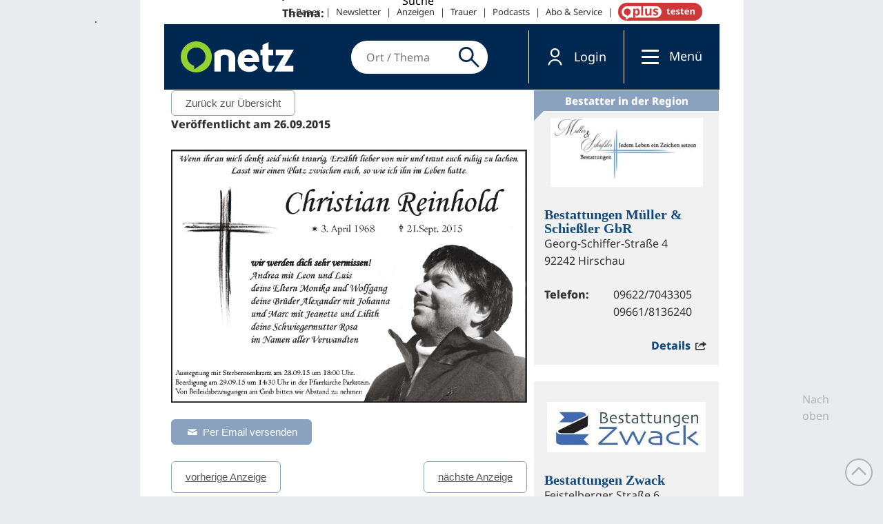

--- FILE ---
content_type: text/html; charset=UTF-8
request_url: https://trauer.onetz.de/anzeige/0002028331/
body_size: 16828
content:
<!DOCTYPE html>
<html lang="de" dir="ltr">
<head>
<meta http-equiv="Content-Type" content="text/html; charset=utf-8">
    <link rel="preconnect" href="https://d.delivery.consentmanager.net">
  <link rel="preconnect" href="https://cdn.consentmanager.net">
  <link rel="dns-prefetch" href="https://d.delivery.consentmanager.net">
  <link rel="dns-prefetch" href="https://cdn.consentmanager.net">
      <script>window.gdprAppliesGlobally = true;
        if (!("cmp_id" in window) || window.cmp_id < 1) {
          window.cmp_id = 0
        }
        if (!("cmp_cdid" in window)) {
          window.cmp_cdid = "3c83d72c513f6"
        }
        if (!("cmp_params" in window)) {
          window.cmp_params = ""
        }
        if (!("cmp_host" in window)) {
          window.cmp_host = "delivery.consentmanager.net"
        }
        if (!("cmp_cdn" in window)) {
          window.cmp_cdn = "cdn.consentmanager.net"
        }
        if (!("cmp_proto" in window)) {
          window.cmp_proto = "https:"
        }
        if (!("cmp_codesrc" in window)) {
          window.cmp_codesrc = "1"
        }
        window.cmp_getsupportedLangs = function () {
          var b = ["DE", "EN", "FR", "IT", "NO", "DA", "FI", "ES", "PT", "RO", "BG", "ET", "EL", "GA", "HR", "LV", "LT", "MT", "NL", "PL", "SV", "SK", "SL", "CS", "HU", "RU", "SR", "ZH", "TR", "UK", "AR", "BS"];
          if ("cmp_customlanguages" in window) {
            for (var a = 0; a < window.cmp_customlanguages.length; a++) {
              b.push(window.cmp_customlanguages[a].l.toUpperCase())
            }
          }
          return b
        };
        window.cmp_getRTLLangs = function () {
          var a = ["AR"];
          if ("cmp_customlanguages" in window) {
            for (var b = 0; b < window.cmp_customlanguages.length; b++) {
              if ("r" in window.cmp_customlanguages[b] && window.cmp_customlanguages[b].r) {
                a.push(window.cmp_customlanguages[b].l)
              }
            }
          }
          return a
        };
        window.cmp_getlang = function (j) {
          if (typeof (j) != "boolean") {
            j = true
          }
          if (j && typeof (cmp_getlang.usedlang) == "string" && cmp_getlang.usedlang !== "") {
            return cmp_getlang.usedlang
          }
          var g = window.cmp_getsupportedLangs();
          var c = [];
          var f = location.hash;
          var e = location.search;
          var a = "languages" in navigator ? navigator.languages : [];
          if (f.indexOf("cmplang=") != -1) {
            c.push(f.substr(f.indexOf("cmplang=") + 8, 2).toUpperCase())
          }
          else {
            if (e.indexOf("cmplang=") != -1) {
              c.push(e.substr(e.indexOf("cmplang=") + 8, 2).toUpperCase())
            }
            else {
              if ("cmp_setlang" in window && window.cmp_setlang != "") {
                c.push(window.cmp_setlang.toUpperCase())
              }
              else {
                if (a.length > 0) {
                  for (var d = 0; d < a.length; d++) {
                    c.push(a[d])
                  }
                }
              }
            }
          }
          if ("language" in navigator) {
            c.push(navigator.language)
          }
          if ("userLanguage" in navigator) {
            c.push(navigator.userLanguage)
          }
          var h = "";
          for (var d = 0; d < c.length; d++) {
            var b = c[d].toUpperCase();
            if (g.indexOf(b) != -1) {
              h = b;
              break
            }
            if (b.indexOf("-") != -1) {
              b = b.substr(0, 2)
            }
            if (g.indexOf(b) != -1) {
              h = b;
              break
            }
          }
          if (h == "" && typeof (cmp_getlang.defaultlang) == "string" && cmp_getlang.defaultlang !== "") {
            return cmp_getlang.defaultlang
          }
          else {
            if (h == "") {
              h = "EN"
            }
          }
          h = h.toUpperCase();
          return h
        };
        (function () {
          var u = document;
          var v = u.getElementsByTagName;
          var h = window;
          var o = "";
          var b = "_en";
          if ("cmp_getlang" in h) {
            o = h.cmp_getlang().toLowerCase();
            if ("cmp_customlanguages" in h) {
              for (var q = 0; q < h.cmp_customlanguages.length; q++) {
                if (h.cmp_customlanguages[q].l.toUpperCase() == o.toUpperCase()) {
                  o = "en";
                  break
                }
              }
            }
            b = "_" + o
          }

          function x(i, e) {
            var w = "";
            i += "=";
            var s = i.length;
            var d = location;
            if (d.hash.indexOf(i) != -1) {
              w = d.hash.substr(d.hash.indexOf(i) + s, 9999)
            }
            else {
              if (d.search.indexOf(i) != -1) {
                w = d.search.substr(d.search.indexOf(i) + s, 9999)
              }
              else {
                return e
              }
            }
            if (w.indexOf("&") != -1) {
              w = w.substr(0, w.indexOf("&"))
            }
            return w
          }

          var k = ("cmp_proto" in h) ? h.cmp_proto : "https:";
          if (k != "https:" && k != "https:") {
            k = "https:"
          }
          var g = ("cmp_ref" in h) ? h.cmp_ref : location.href;
          var j = u.createElement("script");
          j.setAttribute("data-cmp-ab", "1");
          var c = x("cmpdesign", "cmp_design" in h ? h.cmp_design : "");
          var f = x("cmpregulationkey", "cmp_regulationkey" in h ? h.cmp_regulationkey : "");
          var r = x("cmpgppkey", "cmp_gppkey" in h ? h.cmp_gppkey : "");
          var n = x("cmpatt", "cmp_att" in h ? h.cmp_att : "");
          j.src = k + "//" + h.cmp_host + "/delivery/cmp.php?" + ("cmp_id" in h && h.cmp_id > 0 ? "id=" + h.cmp_id : "") + ("cmp_cdid" in h ? "&cdid=" + h.cmp_cdid : "") + "&h=" + encodeURIComponent(g) + (c != "" ? "&cmpdesign=" + encodeURIComponent(c) : "") + (f != "" ? "&cmpregulationkey=" + encodeURIComponent(f) : "") + (r != "" ? "&cmpgppkey=" + encodeURIComponent(r) : "") + (n != "" ? "&cmpatt=" + encodeURIComponent(n) : "") + ("cmp_params" in h ? "&" + h.cmp_params : "") + (u.cookie.length > 0 ? "&__cmpfcc=1" : "") + "&l=" + o.toLowerCase() + "&o=" + (new Date()).getTime();
          j.type = "text/javascript";
          j.async = true;
          if (u.currentScript && u.currentScript.parentElement) {
            u.currentScript.parentElement.appendChild(j)
          }
          else {
            if (u.body) {
              u.body.appendChild(j)
            }
            else {
              var t = v("body");
              if (t.length == 0) {
                t = v("div")
              }
              if (t.length == 0) {
                t = v("span")
              }
              if (t.length == 0) {
                t = v("ins")
              }
              if (t.length == 0) {
                t = v("script")
              }
              if (t.length == 0) {
                t = v("head")
              }
              if (t.length > 0) {
                t[0].appendChild(j)
              }
            }
          }
          var m = "js";
          var p = x("cmpdebugunminimized", "cmpdebugunminimized" in h ? h.cmpdebugunminimized : 0) > 0 ? "" : ".min";
          var a = x("cmpdebugcoverage", "cmp_debugcoverage" in h ? h.cmp_debugcoverage : "");
          if (a == "1") {
            m = "instrumented";
            p = ""
          }
          var j = u.createElement("script");
          j.src = k + "//" + h.cmp_cdn + "/delivery/" + m + "/cmp" + b + p + ".js";
          j.type = "text/javascript";
          j.setAttribute("data-cmp-ab", "1");
          j.async = true;
          if (u.currentScript && u.currentScript.parentElement) {
            u.currentScript.parentElement.appendChild(j)
          }
          else {
            if (u.body) {
              u.body.appendChild(j)
            }
            else {
              var t = v("body");
              if (t.length == 0) {
                t = v("div")
              }
              if (t.length == 0) {
                t = v("span")
              }
              if (t.length == 0) {
                t = v("ins")
              }
              if (t.length == 0) {
                t = v("script")
              }
              if (t.length == 0) {
                t = v("head")
              }
              if (t.length > 0) {
                t[0].appendChild(j)
              }
            }
          }
        })();
        window.cmp_addFrame = function (b) {
          if (!window.frames[b]) {
            if (document.body) {
              var a = document.createElement("iframe");
              a.style.cssText = "display:none";
              if ("cmp_cdn" in window && "cmp_ultrablocking" in window && window.cmp_ultrablocking > 0) {
                a.src = "//" + window.cmp_cdn + "/delivery/empty.html"
              }
              a.name = b;
              document.body.appendChild(a)
            }
            else {
              window.setTimeout(window.cmp_addFrame, 10, b)
            }
          }
        };
        window.cmp_rc = function (h) {
          var b = document.cookie;
          var f = "";
          var d = 0;
          while (b != "" && d < 100) {
            d++;
            while (b.substr(0, 1) == " ") {
              b = b.substr(1, b.length)
            }
            var g = b.substring(0, b.indexOf("="));
            if (b.indexOf(";") != -1) {
              var c = b.substring(b.indexOf("=") + 1, b.indexOf(";"))
            }
            else {
              var c = b.substr(b.indexOf("=") + 1, b.length)
            }
            if (h == g) {
              f = c
            }
            var e = b.indexOf(";") + 1;
            if (e == 0) {
              e = b.length
            }
            b = b.substring(e, b.length)
          }
          return (f)
        };
        window.cmp_stub = function () {
          var a = arguments;
          __cmp.a = __cmp.a || [];
          if (!a.length) {
            return __cmp.a
          }
          else {
            if (a[0] === "ping") {
              if (a[1] === 2) {
                a[2]({
                  gdprApplies: gdprAppliesGlobally,
                  cmpLoaded: false,
                  cmpStatus: "stub",
                  displayStatus: "hidden",
                  apiVersion: "2.0",
                  cmpId: 31
                }, true)
              }
              else {
                a[2](false, true)
              }
            }
            else {
              if (a[0] === "getUSPData") {
                a[2]({version: 1, uspString: window.cmp_rc("")}, true)
              }
              else {
                if (a[0] === "getTCData") {
                  __cmp.a.push([].slice.apply(a))
                }
                else {
                  if (a[0] === "addEventListener" || a[0] === "removeEventListener") {
                    __cmp.a.push([].slice.apply(a))
                  }
                  else {
                    if (a.length == 4 && a[3] === false) {
                      a[2]({}, false)
                    }
                    else {
                      __cmp.a.push([].slice.apply(a))
                    }
                  }
                }
              }
            }
          }
        };
        window.cmp_gpp_ping = function () {
          return {
            gppVersion: "1.0",
            cmpStatus: "stub",
            cmpDisplayStatus: "hidden",
            supportedAPIs: ["tcfca", "usnat", "usca", "usva", "usco", "usut", "usct"],
            cmpId: 31
          }
        };
        window.cmp_gppstub = function () {
          var a = arguments;
          __gpp.q = __gpp.q || [];
          if (!a.length) {
            return __gpp.q
          }
          var g = a[0];
          var f = a.length > 1 ? a[1] : null;
          var e = a.length > 2 ? a[2] : null;
          if (g === "ping") {
            return window.cmp_gpp_ping()
          }
          else {
            if (g === "addEventListener") {
              __gpp.e = __gpp.e || [];
              if (!("lastId" in __gpp)) {
                __gpp.lastId = 0
              }
              __gpp.lastId++;
              var c = __gpp.lastId;
              __gpp.e.push({id: c, callback: f});
              return {eventName: "listenerRegistered", listenerId: c, data: true, pingData: window.cmp_gpp_ping()}
            }
            else {
              if (g === "removeEventListener") {
                var h = false;
                __gpp.e = __gpp.e || [];
                for (var d = 0; d < __gpp.e.length; d++) {
                  if (__gpp.e[d].id == e) {
                    __gpp.e[d].splice(d, 1);
                    h = true;
                    break
                  }
                }
                return {eventName: "listenerRemoved", listenerId: e, data: h, pingData: window.cmp_gpp_ping()}
              }
              else {
                if (g === "getGPPData") {
                  return {
                    sectionId: 3,
                    gppVersion: 1,
                    sectionList: [],
                    applicableSections: [0],
                    gppString: "",
                    pingData: window.cmp_gpp_ping()
                  }
                }
                else {
                  if (g === "hasSection" || g === "getSection" || g === "getField") {
                    return null
                  }
                  else {
                    __gpp.q.push([].slice.apply(a))
                  }
                }
              }
            }
          }
        };
        window.cmp_msghandler = function (d) {
          var a = typeof d.data === "string";
          try {
            var c = a ? JSON.parse(d.data) : d.data
          }
          catch (f) {
            var c = null
          }
          if (typeof (c) === "object" && c !== null && "__cmpCall" in c) {
            var b = c.__cmpCall;
            window.__cmp(b.command, b.parameter, function (h, g) {
              var e = {__cmpReturn: {returnValue: h, success: g, callId: b.callId}};
              d.source.postMessage(a ? JSON.stringify(e) : e, "*")
            })
          }
          if (typeof (c) === "object" && c !== null && "__uspapiCall" in c) {
            var b = c.__uspapiCall;
            window.__uspapi(b.command, b.version, function (h, g) {
              var e = {__uspapiReturn: {returnValue: h, success: g, callId: b.callId}};
              d.source.postMessage(a ? JSON.stringify(e) : e, "*")
            })
          }
          if (typeof (c) === "object" && c !== null && "__tcfapiCall" in c) {
            var b = c.__tcfapiCall;
            window.__tcfapi(b.command, b.version, function (h, g) {
              var e = {__tcfapiReturn: {returnValue: h, success: g, callId: b.callId}};
              d.source.postMessage(a ? JSON.stringify(e) : e, "*")
            }, b.parameter)
          }
          if (typeof (c) === "object" && c !== null && "__gppCall" in c) {
            var b = c.__gppCall;
            window.__gpp(b.command, function (h, g) {
              var e = {__gppReturn: {returnValue: h, success: g, callId: b.callId}};
              d.source.postMessage(a ? JSON.stringify(e) : e, "*")
            }, "parameter" in b ? b.parameter : null, "version" in b ? b.version : 1)
          }
        };
        window.cmp_setStub = function (a) {
          if (!(a in window) || (typeof (window[a]) !== "function" && typeof (window[a]) !== "object" && (typeof (window[a]) === "undefined" || window[a] !== null))) {
            window[a] = window.cmp_stub;
            window[a].msgHandler = window.cmp_msghandler;
            window.addEventListener("message", window.cmp_msghandler, false)
          }
        };
        window.cmp_setGppStub = function (a) {
          if (!(a in window) || (typeof (window[a]) !== "function" && typeof (window[a]) !== "object" && (typeof (window[a]) === "undefined" || window[a] !== null))) {
            window[a] = window.cmp_gppstub;
            window[a].msgHandler = window.cmp_msghandler;
            window.addEventListener("message", window.cmp_msghandler, false)
          }
        };
        window.cmp_addFrame("__cmpLocator");
        if (!("cmp_disableusp" in window) || !window.cmp_disableusp) {
          window.cmp_addFrame("__uspapiLocator")
        }
        if (!("cmp_disabletcf" in window) || !window.cmp_disabletcf) {
          window.cmp_addFrame("__tcfapiLocator")
        }
        if (!("cmp_disablegpp" in window) || !window.cmp_disablegpp) {
          window.cmp_addFrame("__gppLocator")
        }
        window.cmp_setStub("__cmp");
        if (!("cmp_disabletcf" in window) || !window.cmp_disabletcf) {
          window.cmp_setStub("__tcfapi")
        }
        if (!("cmp_disableusp" in window) || !window.cmp_disableusp) {
          window.cmp_setStub("__uspapi")
        }
        if (!("cmp_disablegpp" in window) || !window.cmp_disablegpp) {
          window.cmp_setGppStub("__gpp")
        }
        ;</script>
    <link rel="preconnect" href="https://sso.onetz.de">
  <link rel="dns-prefetch" href="https://sso.onetz.de">
  <link rel="preconnect" href="https://matomo.oberpfalzmedien.de">
  <link rel="dns-prefetch" href="https://matomo.oberpfalzmedien.de">
  <link rel="preconnect" href="https://media.onetz.de">
  <link rel="dns-prefetch" href="https://media.onetz.de">
  <!-- content from custom file - live -->
<!-- END: content from custom file - live -->
        <script type="text/plain" class="cmplazyload" data-cmp-vendor="s905">
    (function(w,d,s,l,i){w[l]=w[l]||[];w[l].push({'gtm.start':new Date().getTime(),event:'gtm.js'});var f=d.getElementsByTagName(s)[0],j=d.createElement(s),dl=l!='dataLayer'?'&l='+l:'';j.async=true;j.src='https://www.googletagmanager.com/gtm.js?id='+i+dl;f.parentNode.insertBefore(j,f);})(window,document,'script','dataLayer','GTM-KW6RRB2');</script>
    <title>Traueranzeigen - Onetz</title>
  <link rel="preload" href="https://www.onetz.de/sites/all/themes/dnt_onet22/dist/fonts/Open_Sans_400.woff2" as="font" type="font/woff2" crossorigin>
  <link rel="preload" href="https://www.onetz.de/sites/all/themes/dnt_onet22/dist/fonts/Open_Sans_700.woff2" as="font" type="font/woff2" crossorigin>
  
<meta name="viewport" content="width=device-width, initial-scale=1.0">
<link rel="shortcut icon" href="https://www.onetz.de/sites/all/themes/dnt_onet22_external/favicon.ico" type="image/x-icon">
<meta property="og:image" content="https://www.onetz.de/f/og_default.png">
<link rel="canonical" href="https://www.onetz.de/page-template/trauer">
<meta property="og:url" content="https://www.onetz.de/page-template/trauer">
<meta name="revisit-after" content="1 day">
<meta name="robots" content="index, follow, noarchive, max-image-preview:large">
  <meta name="format-detection" content="telephone=no">
  <meta name="p:domain_verify" content="a33e85b39b0429eab7efcf667957275a">
  <meta name="cXenseParse:pageclass" content="frontpage">  <script type="application/ld+json">{"@context":"https:\/\/schema.org","@graph":[{"@type":"NewsMediaOrganization","@id":"https:\/\/www.onetz.de\/#organization","name":"Oberpfalz Medien","url":"https:\/\/www.oberpfalzmedien.de\/","foundingDate":"1946-05-31","logo":{"@type":"ImageObject","url":"https:\/\/www.onetz.de\/sites\/all\/themes\/dnt_onet\/images\/onetz_logo.png","width":218,"height":60},"sameAs":["https:\/\/www.facebook.com\/onetz.de\/","https:\/\/x.com\/onetz_de\/","https:\/\/www.instagram.com\/onetz.de\/","https:\/\/www.youtube.com\/user\/Oberpfalznetz"],"subOrganization":[{"@type":"Organization","@id":"https:\/\/zeitung.onetz.de\/","name":"Onetz Epaper"},{"@type":"Organization","@id":"https:\/\/trauer.onetz.de\/","name":"Onetz Traueranzeigen"}]},{"@type":"WebSite","@id":"https:\/\/www.onetz.de\/#website","name":"Onetz","url":"https:\/\/www.onetz.de\/","publisher":{"@id":"https:\/\/www.onetz.de\/#organization"},"inLanguage":"de-DE"}]}</script>  <link type="text/css" rel="stylesheet" media="all" href="https://www.onetz.de/sites/default/files/css/css_549dbdaeb932241e8704c9a474ef5109.css">
<link type="text/css" rel="stylesheet" media="print" href="https://www.onetz.de/sites/default/files/css/css_6bf0e6db08c621dbf2236346f491f804.css">
<link type="text/css" rel="stylesheet" media="all" href="https://www.onetz.de/sites/default/files/ctools/css/594abdac4e2dfef4c8c12f15662a281f.css?i">
<link type="text/css" rel="stylesheet" media="all" href="https://www.onetz.de/sites/all/themes/dnt_onet22/dist/css/external-page-template.css?i">
<link type="text/css" rel="stylesheet" media="all" href="https://www.onetz.de/sites/all/themes/dnt_onet22/css/theme.css?i">
  <script type="text/javascript" src="https://www.onetz.de/sites/default/files/js/js_a1ae8e1042730229f354a296ff5a4907.jsmin.js"></script>
<script type="text/javascript">
<!--//--><![CDATA[//><!--
jQuery.extend(Drupal.settings, {"basePath":"\/","dntAdSettings":{"insertAdEvery":5,"commonAds":true},"dnt":{"staticnav_user_authenticated_path":"mein_onetzplus","staticnav_user_authenticated_label":"Profil","cmp2":true,"cmp2_previewsize":"300x300","cmp2_previewbgcolor":"#eaebee"},"hasso":{"url":"https:\/\/sso.onetz.de","clientid":"nativemedia","althreshold":"15","autologout_enabled":true,"udsync_enabled":true},"mimas":{"slickLazyload":"ondemand"},"CToolsUrlIsAjaxTrusted":{"\/page-template\/trauer\/":true}});
//--><!]]>
</script>
  <!--[if lt IE 9]>
    <script src="/sites/all/themes/mimas_sparkle/js/html5shiv.min.js"></script>
    <script src="/sites/all/themes/mimas_sparkle/js/eCSStender.js"></script>
  <![endif]-->
    <script src="https://www.onetz.de/sites/all/themes/dnt_onet22/dist/js/external-page-template.js?v=13" defer></script>
  <script type="text/javascript" src="https://www.onetz.de/sites/default/files/js/js_709c4f05e5e6e219d21ebe26fc3e97f2.js"></script>
  <script id="trfAdSetup" async data-traffectiveconf='{"targeting":[{"key":"pagetype","values":null,"value":"trauer"},{"key":"userloggedin","values":null,"value":"0"},{"key":"ressort","values":null,"value":null},{"key":"region","values":null,"value":null},{"key":"ort","values":null,"value":null},{"key":"docid","values":null,"value":null},{"key":"tag","values":null,"value":null},{"key":"zone","values":null,"value":"localnews"},{"key":"channel","values":null,"value":"desktop"}],"dfpAdUrl":"\/307308315,116224407\/trauer.onetz.de","clientAlias":"trauer.onetz-de"}' data-cmp-src="https://cdntrf.com/preloader/3921.js" type="text/plain" class="cmplazyload" data-cmp-vendor="s42"></script>      <script type="text/plain" class="cmplazyload" data-cmp-vendor="s1016">
    (function()
    { var s = document.createElement('script'); s.type = 'text/javascript'; s.async = true; s.src = 'https://d.nativendo.de/cds/delivery/init'; var sc = document.getElementsByTagName('script')[0]; sc.parentNode.insertBefore(s, sc); }
  )();
  </script>
        <script type="text/plain" class="cmplazyload" data-cmp-vendor="c34041" async id="ebx" data-cmp-src="https://applets.ebxcdn.com/ebx.js" data-applet-id="hmhgxuvr"></script>
          <script type="text/plain" class="cmplazyload" data-cmp-vendor="c46195" async data-cmp-src="https://d.smartico.one/get/hs/9bd1f4cd69ed3273e8460e081bf17bb504122282"></script>
  <script type="text/plain" class="cmplazyload" data-cmp-vendor="c46195" async data-cmp-src="https://d.smartico.one/get/hs/f6511172f596fd2babb7eede57cfcbf993f91b80"></script>
  <link rel="stylesheet" class="cmplazyload" type="text/css" data-cmp-vendor="c46195" data-cmp-href="https://d.smartico.one/get/hs/fbe34af0a453491a0a185231e4b352b39c749648" href="https://www.onetz.de">
      <!-- Extern HeadData -->

<meta name='robots' content='index, follow, max-image-preview:large, max-snippet:-1, max-video-preview:-1' />

	<!-- This site is optimized with the Yoast SEO plugin v25.6 - https://yoast.com/wordpress/plugins/seo/ -->
	<title>0002028331 - Trauerportal</title>
	<link rel="canonical" href="https://trauer.onetz.de/anzeige/0002028331/" />
	<meta property="og:locale" content="de_DE" />
	<meta property="og:type" content="article" />
	<meta property="og:title" content="0002028331 - Trauerportal" />
	<meta property="og:description" content="&nbsp;&hellip; Weiterlesen" />
	<meta property="og:url" content="https://trauer.onetz.de/anzeige/0002028331/" />
	<meta property="og:site_name" content="Trauerportal" />
	<meta property="og:image" content="https://trauer.onetz.de/wp-content/uploads/anzeigen/2015/09/0002028331_1.jpg" />
	<meta property="og:image:width" content="775" />
	<meta property="og:image:height" content="551" />
	<meta property="og:image:type" content="image/jpeg" />
	<meta name="twitter:card" content="summary_large_image" />
	<script type="application/ld+json" class="yoast-schema-graph">{"@context":"https://schema.org","@graph":[{"@type":"WebPage","@id":"https://trauer.onetz.de/anzeige/0002028331/","url":"https://trauer.onetz.de/anzeige/0002028331/","name":"0002028331 - Trauerportal","isPartOf":{"@id":"https://trauer.onetz.de/#website"},"primaryImageOfPage":{"@id":"https://trauer.onetz.de/anzeige/0002028331/#primaryimage"},"image":{"@id":"https://trauer.onetz.de/anzeige/0002028331/#primaryimage"},"thumbnailUrl":"https://trauer.onetz.de/wp-content/uploads/anzeigen/2015/09/0002028331_1.jpg","datePublished":"2015-09-26T16:30:32+00:00","breadcrumb":{"@id":"https://trauer.onetz.de/anzeige/0002028331/#breadcrumb"},"inLanguage":"de","potentialAction":[{"@type":"ReadAction","target":["https://trauer.onetz.de/anzeige/0002028331/"]}]},{"@type":"ImageObject","inLanguage":"de","@id":"https://trauer.onetz.de/anzeige/0002028331/#primaryimage","url":"https://trauer.onetz.de/wp-content/uploads/anzeigen/2015/09/0002028331_1.jpg","contentUrl":"https://trauer.onetz.de/wp-content/uploads/anzeigen/2015/09/0002028331_1.jpg","width":775,"height":551},{"@type":"BreadcrumbList","@id":"https://trauer.onetz.de/anzeige/0002028331/#breadcrumb","itemListElement":[{"@type":"ListItem","position":1,"name":"Startseite","item":"https://trauer.onetz.de/"},{"@type":"ListItem","position":2,"name":"Anzeigen","item":"https://trauer.onetz.de/traueranzeigen/"},{"@type":"ListItem","position":3,"name":"0002028331"}]},{"@type":"WebSite","@id":"https://trauer.onetz.de/#website","url":"https://trauer.onetz.de/","name":"Trauerportal","description":"Die Traueranzeigen von Der neue Tag, Amberger Zeitung, Sulzbach-Rosenberger Zeitung","potentialAction":[{"@type":"SearchAction","target":{"@type":"EntryPoint","urlTemplate":"https://trauer.onetz.de/?s={search_term_string}"},"query-input":{"@type":"PropertyValueSpecification","valueRequired":true,"valueName":"search_term_string"}}],"inLanguage":"de"}]}</script>
	<!-- / Yoast SEO plugin. -->


<link rel="alternate" type="application/rss+xml" title="Trauerportal &raquo; Feed" href="https://trauer.onetz.de/feed/" />
<link rel="alternate" type="application/rss+xml" title="Trauerportal &raquo; Kommentar-Feed" href="https://trauer.onetz.de/comments/feed/" />
<link rel='stylesheet' id='wp-block-library-css' href='https://trauer.onetz.de/wp-includes/css/dist/block-library/style.min.css?ver=6.6.2' type='text/css' media='all' />
<style id='classic-theme-styles-inline-css' type='text/css'>
/*! This file is auto-generated */
.wp-block-button__link{color:#fff;background-color:#32373c;border-radius:9999px;box-shadow:none;text-decoration:none;padding:calc(.667em + 2px) calc(1.333em + 2px);font-size:1.125em}.wp-block-file__button{background:#32373c;color:#fff;text-decoration:none}
</style>
<style id='global-styles-inline-css' type='text/css'>
:root{--wp--preset--aspect-ratio--square: 1;--wp--preset--aspect-ratio--4-3: 4/3;--wp--preset--aspect-ratio--3-4: 3/4;--wp--preset--aspect-ratio--3-2: 3/2;--wp--preset--aspect-ratio--2-3: 2/3;--wp--preset--aspect-ratio--16-9: 16/9;--wp--preset--aspect-ratio--9-16: 9/16;--wp--preset--color--black: #000000;--wp--preset--color--cyan-bluish-gray: #abb8c3;--wp--preset--color--white: #ffffff;--wp--preset--color--pale-pink: #f78da7;--wp--preset--color--vivid-red: #cf2e2e;--wp--preset--color--luminous-vivid-orange: #ff6900;--wp--preset--color--luminous-vivid-amber: #fcb900;--wp--preset--color--light-green-cyan: #7bdcb5;--wp--preset--color--vivid-green-cyan: #00d084;--wp--preset--color--pale-cyan-blue: #8ed1fc;--wp--preset--color--vivid-cyan-blue: #0693e3;--wp--preset--color--vivid-purple: #9b51e0;--wp--preset--gradient--vivid-cyan-blue-to-vivid-purple: linear-gradient(135deg,rgba(6,147,227,1) 0%,rgb(155,81,224) 100%);--wp--preset--gradient--light-green-cyan-to-vivid-green-cyan: linear-gradient(135deg,rgb(122,220,180) 0%,rgb(0,208,130) 100%);--wp--preset--gradient--luminous-vivid-amber-to-luminous-vivid-orange: linear-gradient(135deg,rgba(252,185,0,1) 0%,rgba(255,105,0,1) 100%);--wp--preset--gradient--luminous-vivid-orange-to-vivid-red: linear-gradient(135deg,rgba(255,105,0,1) 0%,rgb(207,46,46) 100%);--wp--preset--gradient--very-light-gray-to-cyan-bluish-gray: linear-gradient(135deg,rgb(238,238,238) 0%,rgb(169,184,195) 100%);--wp--preset--gradient--cool-to-warm-spectrum: linear-gradient(135deg,rgb(74,234,220) 0%,rgb(151,120,209) 20%,rgb(207,42,186) 40%,rgb(238,44,130) 60%,rgb(251,105,98) 80%,rgb(254,248,76) 100%);--wp--preset--gradient--blush-light-purple: linear-gradient(135deg,rgb(255,206,236) 0%,rgb(152,150,240) 100%);--wp--preset--gradient--blush-bordeaux: linear-gradient(135deg,rgb(254,205,165) 0%,rgb(254,45,45) 50%,rgb(107,0,62) 100%);--wp--preset--gradient--luminous-dusk: linear-gradient(135deg,rgb(255,203,112) 0%,rgb(199,81,192) 50%,rgb(65,88,208) 100%);--wp--preset--gradient--pale-ocean: linear-gradient(135deg,rgb(255,245,203) 0%,rgb(182,227,212) 50%,rgb(51,167,181) 100%);--wp--preset--gradient--electric-grass: linear-gradient(135deg,rgb(202,248,128) 0%,rgb(113,206,126) 100%);--wp--preset--gradient--midnight: linear-gradient(135deg,rgb(2,3,129) 0%,rgb(40,116,252) 100%);--wp--preset--font-size--small: 13px;--wp--preset--font-size--medium: 20px;--wp--preset--font-size--large: 36px;--wp--preset--font-size--x-large: 42px;--wp--preset--spacing--20: 0.44rem;--wp--preset--spacing--30: 0.67rem;--wp--preset--spacing--40: 1rem;--wp--preset--spacing--50: 1.5rem;--wp--preset--spacing--60: 2.25rem;--wp--preset--spacing--70: 3.38rem;--wp--preset--spacing--80: 5.06rem;--wp--preset--shadow--natural: 6px 6px 9px rgba(0, 0, 0, 0.2);--wp--preset--shadow--deep: 12px 12px 50px rgba(0, 0, 0, 0.4);--wp--preset--shadow--sharp: 6px 6px 0px rgba(0, 0, 0, 0.2);--wp--preset--shadow--outlined: 6px 6px 0px -3px rgba(255, 255, 255, 1), 6px 6px rgba(0, 0, 0, 1);--wp--preset--shadow--crisp: 6px 6px 0px rgba(0, 0, 0, 1);}:where(.is-layout-flex){gap: 0.5em;}:where(.is-layout-grid){gap: 0.5em;}body .is-layout-flex{display: flex;}.is-layout-flex{flex-wrap: wrap;align-items: center;}.is-layout-flex > :is(*, div){margin: 0;}body .is-layout-grid{display: grid;}.is-layout-grid > :is(*, div){margin: 0;}:where(.wp-block-columns.is-layout-flex){gap: 2em;}:where(.wp-block-columns.is-layout-grid){gap: 2em;}:where(.wp-block-post-template.is-layout-flex){gap: 1.25em;}:where(.wp-block-post-template.is-layout-grid){gap: 1.25em;}.has-black-color{color: var(--wp--preset--color--black) !important;}.has-cyan-bluish-gray-color{color: var(--wp--preset--color--cyan-bluish-gray) !important;}.has-white-color{color: var(--wp--preset--color--white) !important;}.has-pale-pink-color{color: var(--wp--preset--color--pale-pink) !important;}.has-vivid-red-color{color: var(--wp--preset--color--vivid-red) !important;}.has-luminous-vivid-orange-color{color: var(--wp--preset--color--luminous-vivid-orange) !important;}.has-luminous-vivid-amber-color{color: var(--wp--preset--color--luminous-vivid-amber) !important;}.has-light-green-cyan-color{color: var(--wp--preset--color--light-green-cyan) !important;}.has-vivid-green-cyan-color{color: var(--wp--preset--color--vivid-green-cyan) !important;}.has-pale-cyan-blue-color{color: var(--wp--preset--color--pale-cyan-blue) !important;}.has-vivid-cyan-blue-color{color: var(--wp--preset--color--vivid-cyan-blue) !important;}.has-vivid-purple-color{color: var(--wp--preset--color--vivid-purple) !important;}.has-black-background-color{background-color: var(--wp--preset--color--black) !important;}.has-cyan-bluish-gray-background-color{background-color: var(--wp--preset--color--cyan-bluish-gray) !important;}.has-white-background-color{background-color: var(--wp--preset--color--white) !important;}.has-pale-pink-background-color{background-color: var(--wp--preset--color--pale-pink) !important;}.has-vivid-red-background-color{background-color: var(--wp--preset--color--vivid-red) !important;}.has-luminous-vivid-orange-background-color{background-color: var(--wp--preset--color--luminous-vivid-orange) !important;}.has-luminous-vivid-amber-background-color{background-color: var(--wp--preset--color--luminous-vivid-amber) !important;}.has-light-green-cyan-background-color{background-color: var(--wp--preset--color--light-green-cyan) !important;}.has-vivid-green-cyan-background-color{background-color: var(--wp--preset--color--vivid-green-cyan) !important;}.has-pale-cyan-blue-background-color{background-color: var(--wp--preset--color--pale-cyan-blue) !important;}.has-vivid-cyan-blue-background-color{background-color: var(--wp--preset--color--vivid-cyan-blue) !important;}.has-vivid-purple-background-color{background-color: var(--wp--preset--color--vivid-purple) !important;}.has-black-border-color{border-color: var(--wp--preset--color--black) !important;}.has-cyan-bluish-gray-border-color{border-color: var(--wp--preset--color--cyan-bluish-gray) !important;}.has-white-border-color{border-color: var(--wp--preset--color--white) !important;}.has-pale-pink-border-color{border-color: var(--wp--preset--color--pale-pink) !important;}.has-vivid-red-border-color{border-color: var(--wp--preset--color--vivid-red) !important;}.has-luminous-vivid-orange-border-color{border-color: var(--wp--preset--color--luminous-vivid-orange) !important;}.has-luminous-vivid-amber-border-color{border-color: var(--wp--preset--color--luminous-vivid-amber) !important;}.has-light-green-cyan-border-color{border-color: var(--wp--preset--color--light-green-cyan) !important;}.has-vivid-green-cyan-border-color{border-color: var(--wp--preset--color--vivid-green-cyan) !important;}.has-pale-cyan-blue-border-color{border-color: var(--wp--preset--color--pale-cyan-blue) !important;}.has-vivid-cyan-blue-border-color{border-color: var(--wp--preset--color--vivid-cyan-blue) !important;}.has-vivid-purple-border-color{border-color: var(--wp--preset--color--vivid-purple) !important;}.has-vivid-cyan-blue-to-vivid-purple-gradient-background{background: var(--wp--preset--gradient--vivid-cyan-blue-to-vivid-purple) !important;}.has-light-green-cyan-to-vivid-green-cyan-gradient-background{background: var(--wp--preset--gradient--light-green-cyan-to-vivid-green-cyan) !important;}.has-luminous-vivid-amber-to-luminous-vivid-orange-gradient-background{background: var(--wp--preset--gradient--luminous-vivid-amber-to-luminous-vivid-orange) !important;}.has-luminous-vivid-orange-to-vivid-red-gradient-background{background: var(--wp--preset--gradient--luminous-vivid-orange-to-vivid-red) !important;}.has-very-light-gray-to-cyan-bluish-gray-gradient-background{background: var(--wp--preset--gradient--very-light-gray-to-cyan-bluish-gray) !important;}.has-cool-to-warm-spectrum-gradient-background{background: var(--wp--preset--gradient--cool-to-warm-spectrum) !important;}.has-blush-light-purple-gradient-background{background: var(--wp--preset--gradient--blush-light-purple) !important;}.has-blush-bordeaux-gradient-background{background: var(--wp--preset--gradient--blush-bordeaux) !important;}.has-luminous-dusk-gradient-background{background: var(--wp--preset--gradient--luminous-dusk) !important;}.has-pale-ocean-gradient-background{background: var(--wp--preset--gradient--pale-ocean) !important;}.has-electric-grass-gradient-background{background: var(--wp--preset--gradient--electric-grass) !important;}.has-midnight-gradient-background{background: var(--wp--preset--gradient--midnight) !important;}.has-small-font-size{font-size: var(--wp--preset--font-size--small) !important;}.has-medium-font-size{font-size: var(--wp--preset--font-size--medium) !important;}.has-large-font-size{font-size: var(--wp--preset--font-size--large) !important;}.has-x-large-font-size{font-size: var(--wp--preset--font-size--x-large) !important;}
:where(.wp-block-post-template.is-layout-flex){gap: 1.25em;}:where(.wp-block-post-template.is-layout-grid){gap: 1.25em;}
:where(.wp-block-columns.is-layout-flex){gap: 2em;}:where(.wp-block-columns.is-layout-grid){gap: 2em;}
:root :where(.wp-block-pullquote){font-size: 1.5em;line-height: 1.6;}
</style>
<link rel='stylesheet' id='adverts-style-css' href='https://trauer.onetz.de/wp-content/plugins/onetz_adverts/assets/style.css?ver=6.6.2' type='text/css' media='all' />
<link rel='stylesheet' id='jquery-ui-css' href='https://trauer.onetz.de/wp-content/themes/wp-jb-theme_2/assets/styles/jquery-ui.css?ver=6.6.2' type='text/css' media='all' />
<link rel='stylesheet' id='jquerycss-css' href='https://trauer.onetz.de/wp-content/themes/wp-jb-theme_2/js/jquery.css?ver=6.6.2' type='text/css' media='all' />
<link rel='stylesheet' id='bostwp-default-css' href='https://trauer.onetz.de/wp-content/themes/wp-jb-theme_2/style.css?ver=6.6.2' type='text/css' media='all' />
<link rel='stylesheet' id='onetz-responsive-css' href='https://trauer.onetz.de/wp-content/themes/wp-jb-theme_2/assets/styles/onetz-responsive.css?ver=6.6.2' type='text/css' media='all' />
<script type="text/javascript" src="https://trauer.onetz.de/wp-includes/js/jquery/jquery.min.js?ver=3.7.1" id="jquery-core-js"></script>
<script type="text/javascript" src="https://trauer.onetz.de/wp-includes/js/jquery/jquery-migrate.min.js?ver=3.4.1" id="jquery-migrate-js"></script>
<script type="text/javascript" src="https://trauer.onetz.de/wp-content/themes/wp-jb-theme_2/js/modernizr.min.js?ver=1.0" id="modernizr-js"></script>
<link rel="https://api.w.org/" href="https://trauer.onetz.de/wp-json/" /><link rel="EditURI" type="application/rsd+xml" title="RSD" href="https://trauer.onetz.de/xmlrpc.php?rsd" />
<link rel='shortlink' href='https://trauer.onetz.de/?p=43381' />
<link rel="alternate" title="oEmbed (JSON)" type="application/json+oembed" href="https://trauer.onetz.de/wp-json/oembed/1.0/embed?url=https%3A%2F%2Ftrauer.onetz.de%2Fanzeige%2F0002028331%2F" />
<link rel="alternate" title="oEmbed (XML)" type="text/xml+oembed" href="https://trauer.onetz.de/wp-json/oembed/1.0/embed?url=https%3A%2F%2Ftrauer.onetz.de%2Fanzeige%2F0002028331%2F&#038;format=xml" />
<style type="text/css">.recentcomments a{display:inline !important;padding:0 !important;margin:0 !important;}</style></head>

<body class="page not-front not-logged-in no-sidebars i18n-de page-page-template-trauer section-page-template page-panels dnt_onet22_external not-admin-page no-premium-access nav-mobile">
  <noscript><iframe scr="about:blank" class="cmplazyload" data-cmp-vendor="s905" data-cmp-src="https://www.googletagmanager.com/ns.html?id=GTM-KW6RRB2" height="0" width="0" style="display:none;visibility:hidden"></iframe></noscript>
<!--atools -->
  <script type="text/plain" async class="cmplazyload" data-cmp-vendor="c22017" data-cmp-src="https://www.getback.ch/app/tracking/HIVu3"></script>
  <script type="text/plain" async class="cmplazyload" data-cmp-vendor="s1474" data-cmp-src="https://static.cleverpush.com/channel/loader/W98h9raGm8cf9R5Nf.js"></script>

  
    <div id="skip-link"><ul>
        <!--        --><!--            <li><em><a href="#main-menu">--><!-- &darr;</a></em></li>-->
<!--        --><!--            <li><em><a href="#navigation">--><!-- &darr;</a></em></li>-->
<!--        -->        <li><em><a href="#content-area">Zum Inhalt springen ↓</a></em></li>
    </ul></div>

  <div id="page-wrapper">
    <div class="ad ad-left"><div class="region region-ad-left">
  <section id="block-block-7" class="block block-block first last region-odd odd region-count-1 count-3">
  
  <div class="content">
    <div id="traffective-ad-Skyscraper_2" style="display: none;" class="Skyscraper_2" aria-hidden="true"></div>  </div>

  </section> <!-- /.block -->
</div> <!-- /.region -->
</div>	<div class="ad ad-right"><div class="region region-ad-right">
  <section id="block-block-5" class="block block-block first last region-odd even region-count-1 count-4">
  
  <div class="content">
    <div class="WPSkyscraper" id="traffective-ad-WPSkyscraper" style="display: none;" aria-hidden="true"> </div>

<div class="Skyscraper" id="traffective-ad-Skyscraper" style="display: none;" aria-hidden="true"> </div>
  </div>

  </section> <!-- /.block -->
</div> <!-- /.region -->
</div>	<div class="ad ad-top"><div class="region region-ad-top">
  <section id="block-block-4" class="block block-block first region-odd odd region-count-1 count-1">
  
  <div class="content">
    <div class="WPSuperbanner" id="traffective-ad-WPSuperbanner" style="display: none;" aria-hidden="true"> </div>
  </div>

  </section> <!-- /.block -->
<section id="block-block-8" class="block block-block last region-even even region-count-2 count-2">
  
  <div class="content">
     <div id="nl_signup_header"></div>   </div>

  </section> <!-- /.block -->
</div> <!-- /.region -->
</div>    <div id="page">

    <div class="region region-header-top">
  <section id="block-menu-menu-servicelinks" class="block block-menu first last region-odd odd region-count-1 count-5">
  
  <div class="content">
    <ul class="menu"><li class="leaf e-paper first"><a href="https://zeitung.onetz.de/" target="_blank">E-Paper</a></li>
<li class="leaf newsletter"><a href="https://www.onetz.de/newsletter">Newsletter</a></li>
<li class="leaf anzeigen"><a href="https://www.onetz.de/anzeigen-uebersicht">Anzeigen</a></li>
<li class="leaf trauer"><a href="https://trauer.onetz.de?utm_source=onetz&amp;utm_medium=servicemenue" target="_blank">Trauer</a></li>
<li class="leaf podcasts"><a href="https://www.onetz.de/podcast/">Podcasts</a></li>
<li class="leaf abo-service"><a href="https://www.onetz.de/abo-service">Abo &amp; Service</a></li>
<li class="leaf onetzplus-abonnieren last"><a href="https://www.onetz.de/plus">OnetzPlus abonnieren</a></li>
</ul>  </div>

  </section> <!-- /.block -->
</div> <!-- /.region -->

        <header id="header"><div class="section clearfix">

    
    <div class="region region-header">
  <section id="block-block-3" class="block block-block first region-odd even region-count-1 count-6">
  
  <div class="content">
     <div id="logo"><a href="https://www.onetz.de/" id="front-header"><h1 class="txt">onetz</h1></a></div><div id="abo_button"><a href="https://www.onetz.de/plus"><span class="txt">abo</span></a></div>   </div>

  </section> <!-- /.block -->
<section id="block-dnt_custom_content_displays-2" class="block block-dnt_custom_content_displays region-even odd region-count-2 count-7">
  
  <div class="content">
    <form action="/page-template/trauer/" accept-charset="UTF-8" method="post" id="dnt-custom-content-displays-cntloc-search-form">
<div><div class="container-inline"><div class="form-item" id="edit-cntloc-wrapper">
 <label for="edit-cntloc">Ort / Thema: </label>
 <input type="text" maxlength="128" name="cntloc" id="edit-cntloc" size="40" value="" class="form-text form-autocomplete">
</div>
<input class="autocomplete" type="hidden" id="edit-cntloc-autocomplete" value="https://www.onetz.de/?q=dnt/search/cntloc/ac" disabled><input type="submit" name="op" id="edit-submit" value="Suche" class="form-submit">
<input type="hidden" name="form_build_id" id="form-hfjbOmIeq07YnBqVqEDSz5_CEBZQVe63YkJdOMo8kkM" value="form-hfjbOmIeq07YnBqVqEDSz5_CEBZQVe63YkJdOMo8kkM">
<input type="hidden" name="form_id" id="edit-dnt-custom-content-displays-cntloc-search-form" value="dnt_custom_content_displays_cntloc_search_form">
<script>
            jQuery("#dnt-custom-content-displays-cntloc-search-form .form-submit").replaceWith("<button type=\"submit\" name=\"op\" id=\"edit-submit-cntloc\" class=\"form-submit\" title=\"Suche\"><span>Suche");
            jQuery("#dnt-custom-content-displays-cntloc-search-form #edit-cntloc").attr("placeholder", "Ort / Thema");
            </script></div>
</div></form>
  </div>

  </section> <!-- /.block -->
<section id="block-dnt_custom_content_displays-3" class="block block-dnt_custom_content_displays last region-odd even region-count-3 count-8">
  
  <div class="content">
    <ul class="static-nav">
	<li class="navbar-element navbar-element-search"><a class="search-button" href="https://www.onetz.de#" id="mobile-search"><span class="txt">Suchen</span></a></li><li class="navbar-element navbar-element-user"><a class="sl-button" href="https://www.onetz.de#"><span class="txt">Login</span></a></li><li class="navbar-element navbar-element-hamburger"><button class="hamburger hamburger--squeeze" type="button" aria-label="Menü">
    <span class="hamburger-box">
        <span class="hamburger-inner">            
        </span>
    </span>
</button><span class="txt">Menü</span></li>
</ul>  </div>

  </section> <!-- /.block -->
</div> <!-- /.region -->

    </div></header>

    <hr>
    
    <div id="main-wrapper"><div id="main" class="clearfix with-navigation">

      <div id="content" class="column"><div class="section">

        
        
        <hr class="element-invisible">

        
        
        
        
        
        
        <div id="content-area"><main>
          <div class="panel-display panel-1col clear-block">
  <div class="panel-panel panel-col">
    <div><div class="panels_pane panel-pane pane-dnt-traffective-banner">
  
  
  
  <div class="pane-content">
    
    <div class="cnt-head-banner" aria-hidden="true"><div id="traffective-ad-Billboard" style="display: none;" class="Billboard childmargin" aria-hidden="true"></div></div>  </div>

  
  
  </div>
<div class="panel-region-separator"></div> <div><!-- tpl:trauer --><div id="trauerportal"><!-- single-advert -->
<main class="content">
	<div class="iw cont_12">
		<div class="col_md_8 sidebar-is-right">
			<div class="row">
				<div class="col_12">
<article id="post-43381" class="advert">

	<header class="post-header m-b-1">
		<a href="https://trauer.onetz.de" class="button-outline">Zurück zur Übersicht</a>
		</p>
		<p><strong class="">Veröffentlicht am 26.09.2015</strong></p>
			</header>	<figure class="col-xs-12 article-figure">
		<a class="article-img article_img_attachment js-fancybox"  href="https://trauer.onetz.de/wp-content/uploads/anzeigen/2015/09/0002028331_1.jpg" title="">
			<img src="https://trauer.onetz.de/wp-content/uploads/anzeigen/2015/09/0002028331_1.jpg"  height="99999" />		</a>
		<!--     Billboard_2     -->
        <div id="traffective-ad-Billboard_2" style='display: none;' class="Billboard_2"></div>
	</figure>

<footer class="post-footer">
	<p>
		<a href="mailto:?subject=Leider nicht mehr unter uns&amp;body=https://trauer.onetz.de/anzeige/0002028331/" class="button-primary"><i class="icon-mail"></i> Per Email versenden</a>
		<!-- <a href="https://www.facebook.com/sharer.php?u=https%3A%2F%2Ftrauer.onetz.de%2Fanzeige%2F0002028331%2F" target="_blank" class="button-primary"><i class="icon-facebook-squared"></i> Facebook Share</a> -->
	</p>

</footer>

</section>
<aside class="post-nav mbottom40">
	
	<nav class="navigation post-navigation" aria-label="Beiträge">
		<h2 class="screen-reader-text">Beitrags-Navigation</h2>
		<div class="nav-links"><div class="nav-previous"><a href="https://trauer.onetz.de/anzeige/0002004919/" rel="prev"><span class="post-title">vorherige Anzeige</span></a></div><div class="nav-next"><a href="https://trauer.onetz.de/anzeige/0002012390/" rel="next"><span class="post-title">nächste Anzeige</span></a></div></div>
	</nav></aside></article>
				</div>
			</div>
		</div>
		<div class="col_md_4 sidebar-wrapper">
			<div class="row"><div id="sda_deyap_strevda-2" class=" sda_deyap_strevda"><div class=""><div class="da_deyap is-first"><span class="da_deyap-bubble">Bestatter in der Region</span><div class="da_deyap-logo"><img width="221" height="100" src="https://trauer.onetz.de/wp-content/uploads/2017/04/logo-solo-221x100.jpg" class="attachment-ad-logo size-ad-logo" alt="" decoding="async" loading="lazy" srcset="https://trauer.onetz.de/wp-content/uploads/2017/04/logo-solo-221x100.jpg 221w, https://trauer.onetz.de/wp-content/uploads/2017/04/logo-solo-300x136.jpg 300w, https://trauer.onetz.de/wp-content/uploads/2017/04/logo-solo-150x68.jpg 150w, https://trauer.onetz.de/wp-content/uploads/2017/04/logo-solo.jpg 595w" sizes="(max-width: 221px) 100vw, 221px" /></div><h3><a href="https://trauer.onetz.de/trauer_payed_ads/bestattungen-mueller-schiessler-gbr/">Bestattungen Müller & Schießler GbR</a></h3>			<p>Georg-Schiffer-Straße 4<br />
 92242 Hirschau</p><dl class="da_deyap-contact">				<dt><strong>Telefon:</strong></dt>
				<dd>09622/7043305<br />09661/8136240<br /></dd>		</dl>
			<div class="da_deyap-footer">
				<a href="https://trauer.onetz.de/trauer_payed_ads/bestattungen-mueller-schiessler-gbr/">Details					<i class="icon-export"></i>
				</a>
			</div>
		</div>
<div class="da_deyap"><div class="da_deyap-logo"><img width="230" height="73" src="https://trauer.onetz.de/wp-content/uploads/2019/06/zwack-1-230x73.jpg" class="attachment-ad-logo size-ad-logo" alt="" decoding="async" loading="lazy" srcset="https://trauer.onetz.de/wp-content/uploads/2019/06/zwack-1-230x73.jpg 230w, https://trauer.onetz.de/wp-content/uploads/2019/06/zwack-1-300x96.jpg 300w, https://trauer.onetz.de/wp-content/uploads/2019/06/zwack-1-768x245.jpg 768w, https://trauer.onetz.de/wp-content/uploads/2019/06/zwack-1-1024x326.jpg 1024w, https://trauer.onetz.de/wp-content/uploads/2019/06/zwack-1-150x48.jpg 150w, https://trauer.onetz.de/wp-content/uploads/2019/06/zwack-1.jpg 1294w" sizes="(max-width: 230px) 100vw, 230px" /></div><h3><a href="https://trauer.onetz.de/trauer_payed_ads/bestattungen-zwack/">Bestattungen Zwack</a></h3>			<p>Feistelberger Straße 6<br />
 92533 Wernberg-Köblitz</p><dl class="da_deyap-contact">				<dt><strong>Telefon:</strong></dt>
				<dd>Wernberg-Köblitz 09604/2606<br />Schwarzenfeld 09435/3011215<br />Nabburg 09433/7999899<br /></dd><dt><strong>Telefax:</strong></dt>
				<dd>09604/3511</dd>		</dl>
			<div class="da_deyap-footer">
				<a href="https://trauer.onetz.de/trauer_payed_ads/bestattungen-zwack/">Details					<i class="icon-export"></i>
				</a>
			</div>
		</div>
<div class="da_deyap"><div class="da_deyap-logo"><img width="178" height="100" src="https://trauer.onetz.de/wp-content/uploads/2017/03/Bestattung-Bauer-178x100.jpg" class="attachment-ad-logo size-ad-logo" alt="" decoding="async" loading="lazy" srcset="https://trauer.onetz.de/wp-content/uploads/2017/03/Bestattung-Bauer-178x100.jpg 178w, https://trauer.onetz.de/wp-content/uploads/2017/03/Bestattung-Bauer-300x169.jpg 300w, https://trauer.onetz.de/wp-content/uploads/2017/03/Bestattung-Bauer-768x432.jpg 768w, https://trauer.onetz.de/wp-content/uploads/2017/03/Bestattung-Bauer-1024x576.jpg 1024w, https://trauer.onetz.de/wp-content/uploads/2017/03/Bestattung-Bauer-150x84.jpg 150w, https://trauer.onetz.de/wp-content/uploads/2017/03/Bestattung-Bauer.jpg 1920w" sizes="(max-width: 178px) 100vw, 178px" /></div><h3><a href="https://trauer.onetz.de/trauer_payed_ads/bestattung-bauer/">Bestattung Bauer</a></h3>			<p>Zur Centralwerkstätte 20<br />
 92637 Weiden in der Oberpfalz</p><dl class="da_deyap-contact">				<dt><strong>Telefon:</strong></dt>
				<dd>0961/34050<br /></dd><dt><strong>Telefax:</strong></dt>
				<dd>0961/34730</dd>		</dl>
			<div class="da_deyap-footer">
				<a href="https://trauer.onetz.de/trauer_payed_ads/bestattung-bauer/">Details					<i class="icon-export"></i>
				</a>
			</div>
		</div>
<div class="da_deyap"><div class="da_deyap-logo"><img width="221" height="100" src="https://trauer.onetz.de/wp-content/uploads/2017/07/LOGO-mit-Szautner-ab-1.1.2020-221x100.png" class="attachment-ad-logo size-ad-logo" alt="" decoding="async" loading="lazy" srcset="https://trauer.onetz.de/wp-content/uploads/2017/07/LOGO-mit-Szautner-ab-1.1.2020-221x100.png 221w, https://trauer.onetz.de/wp-content/uploads/2017/07/LOGO-mit-Szautner-ab-1.1.2020-300x136.png 300w, https://trauer.onetz.de/wp-content/uploads/2017/07/LOGO-mit-Szautner-ab-1.1.2020-1024x463.png 1024w, https://trauer.onetz.de/wp-content/uploads/2017/07/LOGO-mit-Szautner-ab-1.1.2020-768x347.png 768w, https://trauer.onetz.de/wp-content/uploads/2017/07/LOGO-mit-Szautner-ab-1.1.2020-1536x694.png 1536w, https://trauer.onetz.de/wp-content/uploads/2017/07/LOGO-mit-Szautner-ab-1.1.2020-2048x925.png 2048w, https://trauer.onetz.de/wp-content/uploads/2017/07/LOGO-mit-Szautner-ab-1.1.2020-150x68.png 150w" sizes="(max-width: 221px) 100vw, 221px" /></div><h3><a href="https://trauer.onetz.de/trauer_payed_ads/bestattungsinstitut-heise-inh-f-u-d-szautner/">Bestattungsinstitut Szautner GmbH</a></h3>			<p>Regensburger Str. 12<br />
 92224 Amberg</p><dl class="da_deyap-contact">				<dt><strong>Telefon:</strong></dt>
				<dd>09621 470855<br />09621/86699 Filiale Kümmersbruck<br /></dd>		</dl>
			<div class="da_deyap-footer">
				<a href="https://trauer.onetz.de/trauer_payed_ads/bestattungsinstitut-heise-inh-f-u-d-szautner/">Details					<i class="icon-export"></i>
				</a>
			</div>
		</div>
		<div id='div-gpt-ad-1487058968451-2' class="m-t-1 m-b-1">
			<script>
			// googletag.cmd.push(function() { googletag.display('div-gpt-ad-1487058968451-2'); });
			</script>
			<div id="traffective-ad-Rectangle_1" style="display: none;" class="Rectangle_1"></div>
					</div>
<div class="da_deyap"><h3><a href="https://trauer.onetz.de/trauer_payed_ads/bestattungsinstitut-peter-stubenvoll/">Bestattungsinstitut Peter Stubenvoll</a></h3>			<p>Hammerhof 6<br />
 92536 Pfreimd</p><dl class="da_deyap-contact">				<dt><strong>Telefon:</strong></dt>
				<dd>09606/295<br />0171/7701174<br /></dd><dt><strong>Telefax:</strong></dt>
				<dd>09606/7373</dd>		</dl>
			<div class="da_deyap-footer">
				<a href="https://trauer.onetz.de/trauer_payed_ads/bestattungsinstitut-peter-stubenvoll/">Details					<i class="icon-export"></i>
				</a>
			</div>
		</div>
<div class="da_deyap"><div class="da_deyap-logo"><img width="230" height="50" src="https://trauer.onetz.de/wp-content/uploads/2017/03/Schmitz-230x50.jpg" class="attachment-ad-logo size-ad-logo" alt="" decoding="async" loading="lazy" srcset="https://trauer.onetz.de/wp-content/uploads/2017/03/Schmitz-230x50.jpg 230w, https://trauer.onetz.de/wp-content/uploads/2017/03/Schmitz-300x65.jpg 300w, https://trauer.onetz.de/wp-content/uploads/2017/03/Schmitz-1024x220.jpg 1024w, https://trauer.onetz.de/wp-content/uploads/2017/03/Schmitz-768x165.jpg 768w, https://trauer.onetz.de/wp-content/uploads/2017/03/Schmitz-150x32.jpg 150w, https://trauer.onetz.de/wp-content/uploads/2017/03/Schmitz.jpg 1096w" sizes="(max-width: 230px) 100vw, 230px" /></div><h3><a href="https://trauer.onetz.de/trauer_payed_ads/bestattung-schmitz/">Bestattung Schmitz</a></h3>			<p>Hammerweg 98A<br />
 Weiden in der Oberpfalz<br />
 Deutschland</p><dl class="da_deyap-contact">				<dt><strong>Telefon:</strong></dt>
				<dd>0961/35035<br /></dd>		</dl>
			<div class="da_deyap-footer">
				<a href="https://trauer.onetz.de/trauer_payed_ads/bestattung-schmitz/">Details					<i class="icon-export"></i>
				</a>
			</div>
		</div>
<div class="da_deyap"><div class="da_deyap-logo"><img width="197" height="100" src="https://trauer.onetz.de/wp-content/uploads/2017/03/bestattungen-michl.jpg" class="attachment-ad-logo size-ad-logo" alt="" decoding="async" loading="lazy" srcset="https://trauer.onetz.de/wp-content/uploads/2017/03/bestattungen-michl.jpg 640w, https://trauer.onetz.de/wp-content/uploads/2017/03/bestattungen-michl-300x152.jpg 300w, https://trauer.onetz.de/wp-content/uploads/2017/03/bestattungen-michl-150x76.jpg 150w" sizes="(max-width: 197px) 100vw, 197px" /></div><h3><a href="https://trauer.onetz.de/trauer_payed_ads/bestattung-michl/">Bestattung Michl</a></h3>			<p>St.-Peter-Straße 6<br />
 92643 Tirschenreuth</p><dl class="da_deyap-contact">				<dt><strong>Telefon:</strong></dt>
				<dd>09631/1385<br /></dd><dt><strong>Telefax:</strong></dt>
				<dd>09631/6284</dd>		</dl>
			<div class="da_deyap-footer">
				<a href="https://trauer.onetz.de/trauer_payed_ads/bestattung-michl/">Details					<i class="icon-export"></i>
				</a>
			</div>
		</div>
		<div id='div-gpt-ad-1487058968451-3' class="m-t-1 m-b-1">
			<script>
			// googletag.cmd.push(function() { googletag.display('div-gpt-ad-1487058968451-3'); });
			</script>
			<div id="traffective-ad-Rectangle_2" style="display: none;" class="Rectangle_2"></div>
							<div id="traffective-ad-Mobile_Pos2" style='display: none;' class="Mobile_Pos2"></div>
					</div>
<div class="da_deyap"><div class="da_deyap-logo"><img width="178" height="100" src="https://trauer.onetz.de/wp-content/uploads/2017/03/Bestattung-Bauer-178x100.jpg" class="attachment-ad-logo size-ad-logo" alt="" decoding="async" loading="lazy" srcset="https://trauer.onetz.de/wp-content/uploads/2017/03/Bestattung-Bauer-178x100.jpg 178w, https://trauer.onetz.de/wp-content/uploads/2017/03/Bestattung-Bauer-300x169.jpg 300w, https://trauer.onetz.de/wp-content/uploads/2017/03/Bestattung-Bauer-768x432.jpg 768w, https://trauer.onetz.de/wp-content/uploads/2017/03/Bestattung-Bauer-1024x576.jpg 1024w, https://trauer.onetz.de/wp-content/uploads/2017/03/Bestattung-Bauer-150x84.jpg 150w, https://trauer.onetz.de/wp-content/uploads/2017/03/Bestattung-Bauer.jpg 1920w" sizes="(max-width: 178px) 100vw, 178px" /></div><h3><a href="https://trauer.onetz.de/trauer_payed_ads/bestattung-bauer-2/">Bestattung Bauer</a></h3>			<p>Zur Centralwerkstätte 20<br />
 92637 Weiden in der Oberpfalz<br />
 Deutschland</p><dl class="da_deyap-contact">				<dt><strong>Telefon:</strong></dt>
				<dd>0961/34050<br /></dd><dt><strong>Telefax:</strong></dt>
				<dd>0961/34730</dd>		</dl>
			<div class="da_deyap-footer">
				<a href="https://trauer.onetz.de/trauer_payed_ads/bestattung-bauer-2/">Details					<i class="icon-export"></i>
				</a>
			</div>
		</div>
<div class="da_deyap"><div class="da_deyap-logo"><img width="230" height="66" src="https://trauer.onetz.de/wp-content/uploads/2021/04/Oberpfalz-Medien_Logo_RGB_300ppi-230x66.png" class="attachment-ad-logo size-ad-logo" alt="" decoding="async" loading="lazy" srcset="https://trauer.onetz.de/wp-content/uploads/2021/04/Oberpfalz-Medien_Logo_RGB_300ppi-230x66.png 230w, https://trauer.onetz.de/wp-content/uploads/2021/04/Oberpfalz-Medien_Logo_RGB_300ppi-300x86.png 300w, https://trauer.onetz.de/wp-content/uploads/2021/04/Oberpfalz-Medien_Logo_RGB_300ppi-1024x292.png 1024w, https://trauer.onetz.de/wp-content/uploads/2021/04/Oberpfalz-Medien_Logo_RGB_300ppi-768x219.png 768w, https://trauer.onetz.de/wp-content/uploads/2021/04/Oberpfalz-Medien_Logo_RGB_300ppi-1536x439.png 1536w, https://trauer.onetz.de/wp-content/uploads/2021/04/Oberpfalz-Medien_Logo_RGB_300ppi-2048x585.png 2048w, https://trauer.onetz.de/wp-content/uploads/2021/04/Oberpfalz-Medien_Logo_RGB_300ppi-150x43.png 150w" sizes="(max-width: 230px) 100vw, 230px" /></div><h3><a href="https://trauer.onetz.de/trauer_payed_ads/hotline-fuer-traueranzeigen/">Hotline für Traueranzeigen</a></h3>			<p>Weigelstraße 16<br />
 Weiden in der Oberpfalz</p><dl class="da_deyap-contact">				<dt><strong>Telefon:</strong></dt>
				<dd>0961/85-1155<br /></dd>		</dl>
			<div class="da_deyap-footer">
				<a href="https://trauer.onetz.de/trauer_payed_ads/hotline-fuer-traueranzeigen/">Details					<i class="icon-export"></i>
				</a>
			</div>
		</div>
<div class="da_deyap"><div class="da_deyap-logo"><img width="230" height="81" src="https://trauer.onetz.de/wp-content/uploads/2017/03/DNT-Internetverzeichnis-230x81.jpg" class="attachment-ad-logo size-ad-logo" alt="" decoding="async" loading="lazy" srcset="https://trauer.onetz.de/wp-content/uploads/2017/03/DNT-Internetverzeichnis-230x81.jpg 230w, https://trauer.onetz.de/wp-content/uploads/2017/03/DNT-Internetverzeichnis-300x105.jpg 300w, https://trauer.onetz.de/wp-content/uploads/2017/03/DNT-Internetverzeichnis-768x270.jpg 768w, https://trauer.onetz.de/wp-content/uploads/2017/03/DNT-Internetverzeichnis-1024x360.jpg 1024w, https://trauer.onetz.de/wp-content/uploads/2017/03/DNT-Internetverzeichnis-150x53.jpg 150w, https://trauer.onetz.de/wp-content/uploads/2017/03/DNT-Internetverzeichnis.jpg 1711w" sizes="(max-width: 230px) 100vw, 230px" /></div><h3><a href="https://trauer.onetz.de/trauer_payed_ads/bestattungen-wiedermann/">Bestattungen Wiedermann</a></h3>			<p>Waidhauser Straße 9<br />
 92648 Vohenstrauß</p><dl class="da_deyap-contact">				<dt><strong>Telefon:</strong></dt>
				<dd>09651/2041<br /></dd><dt><strong>Telefax:</strong></dt>
				<dd>09651/1818</dd>		</dl>
			<div class="da_deyap-footer">
				<a href="https://trauer.onetz.de/trauer_payed_ads/bestattungen-wiedermann/">Details					<i class="icon-export"></i>
				</a>
			</div>
		</div>
</div></div></div>
		</div>
	</div>
</main>
<!-- test --></div> <!-- trauerportal end --></div>
 <div class="panel-region-separator"></div><div class="panels_pane panel-pane pane-node dnt_seeding_top_margin">
  
  
  
  <div class="pane-content">
    
    <article id="node-3141962" class="node node-type-thing build-mode-full clearfix ">

    
  
  
  <div class="content">
     <div id="nativendo-rubriken-template"> </div>   </div>

  
</article> <!-- /.node -->
  </div>

  
  
  </div>
<div class="panel-region-separator"></div><div class="panels_pane panel-pane pane-dnt-traffective-banner">
  
  
  
  <div class="pane-content">
    
    <div id="traffective-ad-Interstitial" style="display: none;" class="Interstitial childmargin" aria-hidden="true"></div>  </div>

  
  
  </div>
<div class="panel-region-separator"></div><div class="panels_pane panel-pane pane-dnt-traffective-banner">
  
  
  
  <div class="pane-content">
    
    <div id="traffective-ad-OutOfPage" style="display: none;" class="OutOfPage childmargin" aria-hidden="true"></div>  </div>

  
  
  </div>
<div class="panel-region-separator"></div> <div><script>
if (typeof updatemainnav === 'undefined') {
  var updatemainnav = [];
}
updatemainnav.push(true);
var sso_skip_autologin = true; var nm_loadexternal = true;
</script></div> </div>
  </div>
</div>
        </main></div>

        
        
      </div></div> <!-- /.section, /#content -->

      
      
    </div></div> <!-- /#main, /#main-wrapper -->

    <hr>

    <div id="toplink" class="toplink-wrapper"><a class="toplink" href="#page-wrapper"><span class="txt">Nach oben</span></a></div>

          <footer id="footer"><div class="section">
         <div class="region region-footer">
  <section id="block-block-6" class="block block-block first last region-odd even region-count-1 count-10">
  
  <div class="content">
    <div class="upper">
<div class="sociallinks"><span class="txt">Folgen Sie uns auf:</span>
<ul aria-label="Wir in den sozialen Netzwerken">
	<li><a class="fb" href="https://www.facebook.com/onetz.de/" rel="nofollow noreferrer" target="_blank"><span class="txt">Facebook</span></a></li>
	<li><a class="youtube" href="https://www.youtube.com/user/Oberpfalznetz" rel="nofollow noreferrer" target="_blank"><span class="txt">YouTube</span></a></li>
	<li><a class="insta" href="https://www.instagram.com/onetz.de/" rel="nofollow noreferrer" target="_blank"><span class="txt">Instagram</span></a></li>
        <li><a class="tiktok" href="https://www.tiktok.com/discover/oberpfalz-medien" rel="nofollow noreferrer" target="_blank"><span class="txt">Tik Tok</span></a></li>
        <li><a class="linkedin" href="https://www.linkedin.com/company/oberpfalzmedien" rel="nofollow noreferrer" target="_blank"><span class="txt">LinkedIn</span></a></li>
</ul>
</div>

<div class="opmlogo"><a href="https://www.oberpfalzmedien.de/" rel="nofollow noreferrer" target="_blank"><span class="txt">Verlag</span></a></div>
<div class="footernav">
<ul aria-label="Kontaktmöglichkeiten und wichtige Informationen">
        <li><a href="https://www.onetz.de/kontakt/">Kontakt</a></li>
	<li><a href="https://www.oberpfalzmedien.de/" rel="nofollow noreferrer" target="_blank">Verlag</a></li>
	<li class="break-after"><a href="https://www.oberpfalzmedien.de/karriere/" rel="nofollow noreferrer" target="_blank">Karriere</a></li>
	<li><a href="https://oberpfalzmedien.de/mediadaten/" rel="nofollow noreferrer" target="_blank">Mediadaten</a></li>
        <li><a href="https://www.onetz.de/kuendigung-abonnement/" target="_blank">Abo kündigen</a></li>
        <li><a href="https://www.onetz.de/onetz-app-download.html" target="_blank">App</a></li>
        <li><a href="https://www.onetz.de#" onclick="__cmp('showScreen'); return false;">Datenschutz-Einstellungen</a></li>
</ul>
</div>

</div>

<div class="lower">
<div class="footernav">
<ul aria-label="Rechtliches">
	<li><a href="https://om-datenschutz.de/impressum" rel="nofollow noreferrer">Impressum</a></li>
	<li><a href="https://www.onetz.de/erklaerung-barrierefreiheit-fuer-wwwonetzde.html" rel="nofollow noreferrer">Barrierefreiheit</a></li>
	<li><a href="https://om-datenschutz.de/" rel="nofollow noreferrer">Datenschutz</a></li>
	<li><a href="https://www.onetz.de/agbs/">AGB</a></li>
</ul>
</div>

<div class="subfooter">
Copyright © - powered by <a href="https://www.nativemedia.de" target="_blank">native:media</a>
</div>

</div>

  </div>

  </section> <!-- /.block -->
</div> <!-- /.region -->
      </div></footer> <!-- /.section, /#footer -->
    
  </div> <!-- /#page -->

  </div> <!-- /#page-wrapper -->

    <nav id="navigation"><div class="section clearfix">

            
            <div class="region region-navigation">
  <section id="block-menu-primary-links" class="block block-menu first last region-odd odd region-count-1 count-9">
  
  <div class="content">
    <ul class="menu"><li class="expanded oberpfalz first"><a href="https://www.onetz.de/oberpfalz">Oberpfalz</a><ul class="menu"><li class="leaf amberg first"><a href="https://www.onetz.de/oberpfalz/region-amberg">Amberg</a></li>
<li class="leaf cham"><a href="https://www.onetz.de/oberpfalz/region-cham">Cham</a></li>
<li class="leaf eschenbach"><a href="https://www.onetz.de/oberpfalz/region-eschenbach">Eschenbach</a></li>
<li class="leaf kemnath"><a href="https://www.onetz.de/oberpfalz/region-kemnath">Kemnath</a></li>
<li class="leaf nabburg"><a href="https://www.onetz.de/oberpfalz/region-nabburg">Nabburg</a></li>
<li class="leaf oberviechtach-neunburg"><a href="https://www.onetz.de/oberpfalz/region-oberviechtach-neunburg">Oberviechtach/Neunburg</a></li>
<li class="leaf regensburg"><a href="https://www.onetz.de/oberpfalz/region-regensburg">Regensburg</a></li>
<li class="leaf schwandorf"><a href="https://www.onetz.de/oberpfalz/region-schwandorf">Schwandorf</a></li>
<li class="leaf sulzbach-rosenberg"><a href="https://www.onetz.de/oberpfalz/region-sulzbach-rosenberg">Sulzbach-Rosenberg</a></li>
<li class="leaf tirschenreuth"><a href="https://www.onetz.de/oberpfalz/region-tirschenreuth">Tirschenreuth</a></li>
<li class="leaf vohenstrauss"><a href="https://www.onetz.de/oberpfalz/region-vohenstrauss">Vohenstrauß</a></li>
<li class="leaf weiden-neustadt-adwn last"><a href="https://www.onetz.de/oberpfalz/region-weiden-neustadt-waldnaab">Weiden/Neustadt a.d.WN</a></li>
</ul></li>
<li class="leaf onetzplus"><a href="https://www.onetz.de/onetzplus">OnetzPlus</a></li>
<li class="leaf oberpfalzdaheimde"><a href="https://www.oberpfalzdaheim.de" target="_blank">oberpfalzdaheim.de</a></li>
<li class="leaf wirtschaft"><a href="https://www.onetz.de/themen/wirtschaft">Wirtschaft</a></li>
<li class="leaf gericht-justiz"><a href="https://www.onetz.de/Gericht_Justiz">Gericht &amp; Justiz</a></li>
<li class="leaf polizei-feuerwehr"><a href="https://www.onetz.de/polizei_feuerwehr">Polizei &amp; Feuerwehr</a></li>
<li class="expanded sport"><a href="https://www.onetz.de/sport">Sport</a><ul class="menu"><li class="leaf fussball-oberpfalz first"><a href="https://www.onetz.de/amateurfu%C3%9Fball">Fußball in der Oberpfalz</a></li>
<li class="leaf blue-devils-weiden"><a href="https://www.onetz.de/blue-devils">Blue Devils Weiden</a></li>
<li class="leaf spvgg-sv-weiden"><a href="https://www.onetz.de/themen/spvgg-sv-weiden">SpVgg SV Weiden</a></li>
<li class="leaf handball"><a href="https://www.onetz.de/handball">Handball</a></li>
<li class="leaf basketball"><a href="https://www.onetz.de/basketball">Basketball</a></li>
<li class="leaf sport-oberpfalz"><a href="https://www.onetz.de/sport">Sport aus der Oberpfalz</a></li>
<li class="leaf sport-ueberregional last"><a href="https://www.onetz.de/themen/sport_ueberregional">Sport überregional</a></li>
</ul></li>
<li class="expanded bayern-politik-kultur"><a href="https://www.onetz.de/deutschland-und-welt">Bayern | Politik | Kultur</a><ul class="menu"><li class="leaf bayern first"><a href="https://www.onetz.de/themen/bayern">Bayern</a></li>
<li class="leaf politik"><a href="https://www.onetz.de/themen/politik">Politik</a></li>
<li class="leaf kultur last"><a href="https://www.onetz.de/themen/kultur">Kultur</a></li>
</ul></li>
<li class="expanded themen"><a href="https://www.onetz.de/themen">Themen</a><ul class="menu"><li class="leaf bauen-wohnen first"><a href="https://www.onetz.de/themen/bauen-wohnen">Bauen &amp; Wohnen</a></li>
<li class="leaf besserwissen"><a href="https://www.onetz.de/BesserWissen">BesserWissen</a></li>
<li class="leaf damals-geschichte-oberpfalz"><a href="https://www.onetz.de/damals">Damals - Geschichte der Oberpfalz</a></li>
<li class="leaf essen-geniessen"><a href="https://www.onetz.de/essen-geniessen">Essen &amp; Genießen</a></li>
<li class="leaf hochzeit"><a href="https://www.onetz.de/hochzeit">Hochzeit</a></li>
<li class="leaf landwirtschaft"><a href="https://www.onetz.de/themen/landwirtschaft">Landwirtschaft</a></li>
<li class="leaf wetter last"><a href="https://www.onetz.de/wetter" class="preservice">Wetter</a></li>
</ul></li>
<li class="expanded abo-e-paper"><a href="https://www.onetz.de/abo-service">Abo | E-Paper</a><ul class="menu"><li class="leaf abo-service first"><a href="https://www.onetz.de/abo-service" class="service">Abo &amp; Service</a></li>
<li class="leaf e-paper"><a href="https://zeitung.onetz.de/" class="service" target="_blank">E-Paper</a></li>
<li class="leaf onetzplus last"><a href="https://www.onetz.de/plus" class="service">OnetzPlus</a></li>
</ul></li>
<li class="expanded portale-magazine"><a href="https://www.onetz.de/anzeigen-uebersicht">Portale | Magazine</a><ul class="menu"><li class="leaf leo first"><a href="https://www.onetz.de/leo" class="service">LEO</a></li>
<li class="leaf leserreisen"><a href="https://leserreisen-onetz.de/">Leserreisen</a></li>
<li class="leaf lesershop"><a href="https://www.onetz-shop.de" class="service">Lesershop</a></li>
<li class="leaf magazine"><a href="https://www.onetz.de/magazine" class="service">Magazine</a></li>
<li class="leaf nt-ticket"><a href="https://www.nt-ticket.de">NT-Ticket</a></li>
<li class="leaf owz last"><a href="https://www.onetz.de/owz" class="service">OWZ</a></li>
</ul></li>
<li class="expanded anzeigen"><a href="https://www.onetz.de/anzeigen-uebersicht">Anzeigen</a><ul class="menu"><li class="leaf anzeigen-uebersicht first"><a href="https://www.onetz.de/anzeigen-uebersicht">Anzeigen Übersicht</a></li>
<li class="leaf anzeige-aufgeben"><a href="https://www.onetz.de/anzeige-aufgeben/">Anzeige aufgeben</a></li>
<li class="leaf ausbildung-oberpfalzde"><a href="https://www.ausbildung-oberpfalz.de/?utm_source=Menue-Ratgeber&amp;utm_medium=Menueeintrag" target="_blank">Ausbildung-Oberpfalz.de</a></li>
<li class="leaf experten-region"><a href="https://rubriken.onetz.de/?utm_source=menue_onetz" target="_blank">Experten der Region</a></li>
<li class="leaf immobilien"><a href="https://immo.onetz.de/?utm_source=onetz&amp;utm_medium=servicemenue" class="service" target="_blank">Immobilien</a></li>
<li class="leaf prospekte"><a href="https://www.onetz.de/prospekte" class="service">Prospekte</a></li>
<li class="leaf stellen"><a href="https://stellen.onetz.de?utm_source=onetz&amp;utm_medium=servicemenue" class="service" target="_blank">Stellen</a></li>
<li class="leaf trauer"><a href="https://trauer.onetz.de?utm_source=onetz&amp;utm_medium=servicemenue" class="service" target="_blank">Trauer</a></li>
<li class="leaf zweisam-partnersuche"><a href="https://zweisam.onetz.de/?AID=servicemenue?utm_source=Service%20Men%C3%BC&amp;utm_medium=Link" class="service" target="_blank">Zweisam - die Partnersuche</a></li>
<li class="leaf mediadaten last"><a href="https://aktionen.onetz.de/mediadatendigital/">Mediadaten</a></li>
</ul></li>
<li class="expanded onetz"><a href="https://www.onetz.de/mein-onetz">Mein Onetz</a><ul class="menu"><li class="leaf e-paper first"><a href="https://zeitung.onetz.de/dashboard.act" target="_blank">Mein E-Paper</a></li>
<li class="leaf kursangebote"><a href="https://www.onetz.de/kursangebote" class="service">Kursangebote</a></li>
<li class="leaf leseranwalt"><a href="https://www.onetz.de/themen/leseranwalt">Leseranwalt</a></li>
<li class="leaf netiquette"><a href="https://www.onetz.de/netiquette">Netiquette</a></li>
<li class="leaf push-meldungen"><a href="https://www.onetz.de/desktop-push.html" class="service">Push-Meldungen</a></li>
<li class="leaf rss-feeds last"><a href="https://www.onetz.de/intern.html-6" class="service">RSS-Feeds</a></li>
</ul></li>
<li class="leaf newsletter"><a href="https://www.onetz.de/newsletter" class="service">Newsletter</a></li>
<li class="leaf podcast"><a href="https://www.onetz.de/podcast/">Podcast</a></li>
<li class="leaf whatsapp"><a href="https://www.onetz.de/deutschland-welt/oberpfalz/nachrichten-onetz-gibt-whatsapp-id4647762.html">WhatsApp</a></li>
<li class="leaf tv-programm last"><a href="https://tv.onetz.de" target="_blank">TV-Programm</a></li>
</ul>  </div>

  </section> <!-- /.block -->
</div> <!-- /.region -->

        </div></nav> <!-- /.section, /#navigation -->

  
  
  
  
        <script src="https://www.onetz.de/dnt7/ivwcfg.php"></script>
      <!-- IOM TCF2.0 -->
          <script type="text/plain" class="cmplazyload" data-cmp-vendor="s1481" data-cmp-src="https://data-7023b17a38.onetz.de/iomm/latest/bootstrap/stub.js"></script>
      <script type="text/plain" class="cmplazyload" data-cmp-vendor="s1481">
          // set for slick events
          var iomPageCode = 'trauer';

          var cm_intervalIOMm = setInterval(watchCMPiomm, 100);

          function watchCMPiomm () {
              if (typeof IOMm == 'function') {
                  clearInterval(cm_intervalIOMm);

                  IOMm('configure', { st: ivwOfferId, dn: 'data-7023b17a38.onetz.de', mh:5 });
                  IOMm('pageview', { cp: 'trauer' });

                  console.log('IOM cfg init');
              }
          }
      </script>
      <script type="text/plain" class="cmplazyload" data-cmp-vendor="s1481" data-cmp-src="https://data-7023b17a38.onetz.de/iomm/latest/manager/base/es5/bundle.js"></script>
      
  <script type="text/javascript" src="https://www.onetz.de/sites/default/files/js/js_805933e7f749502b2be55b9a9ae0f57a.jsmin.js"></script>

  <div class="region region-bottom-includes">
  <section id="block-block-9" class="block block-block first last region-odd odd region-count-1 count-11">
  
  <div class="content">
       
    <script src="https://www.onetz.de/sites/all/themes/dnt_onet22/dist/js/vendor/ext-piano-integration.js?v=6"></script>


<script>
if (typeof iom !== 'undefined') {
  iom.c = function(){};
  var iam_data = {};
}
</script>

<script>
function dnt_perform_sitelogin() {
  console.log('perform site login for app. pathname: ' + window.location.pathname);
  window.location = 'https://' + window.location.hostname + '/user/login?destination=' + window.location.pathname;
}
</script>  </div>

  </section> <!-- /.block -->
</div> <!-- /.region -->

<!-- Matomo -->
<script>
  var _paq = window._paq = window._paq || [];
  /* tracker methods like "setCustomDimension" should be called before "trackPageView" */
  _paq.push(['trackPageView']);
  _paq.push(['enableLinkTracking']);
  (function() {
    var u="https://matomo.oberpfalzmedien.de/";
    _paq.push(['setTrackerUrl', u+'matomo.php']);
    _paq.push(['setSiteId', '21']);
    var d=document, g=d.createElement('script'), s=d.getElementsByTagName('script')[0];
    g.async=true; g.src=u+'matomo.js'; s.parentNode.insertBefore(g,s);
  })();
</script>
<!-- End Matomo Code -->
<script type="text/javascript" src="https://trauer.onetz.de/wp-includes/js/jquery/ui/core.min.js?ver=1.13.3" id="jquery-ui-core-js"></script>
<script type="text/javascript" src="https://trauer.onetz.de/wp-includes/js/jquery/ui/datepicker.min.js?ver=1.13.3" id="jquery-ui-datepicker-js"></script>
<script type="text/javascript" id="jquery-ui-datepicker-js-after">
/* <![CDATA[ */
jQuery(function(jQuery){jQuery.datepicker.setDefaults({"closeText":"Schlie\u00dfen","currentText":"Heute","monthNames":["Januar","Februar","M\u00e4rz","April","Mai","Juni","Juli","August","September","Oktober","November","Dezember"],"monthNamesShort":["Jan.","Feb.","M\u00e4rz","Apr.","Mai","Juni","Juli","Aug.","Sep.","Okt.","Nov.","Dez."],"nextText":"Weiter","prevText":"Vorherige","dayNames":["Sonntag","Montag","Dienstag","Mittwoch","Donnerstag","Freitag","Samstag"],"dayNamesShort":["So.","Mo.","Di.","Mi.","Do.","Fr.","Sa."],"dayNamesMin":["S","M","D","M","D","F","S"],"dateFormat":"d. MM yy","firstDay":1,"isRTL":false});});
/* ]]> */
</script>
<script type="text/javascript" src="https://trauer.onetz.de/wp-content/themes/wp-jb-theme_2/js/default.js?ver=1769204767" id="default-js"></script>
</body>
</html>
